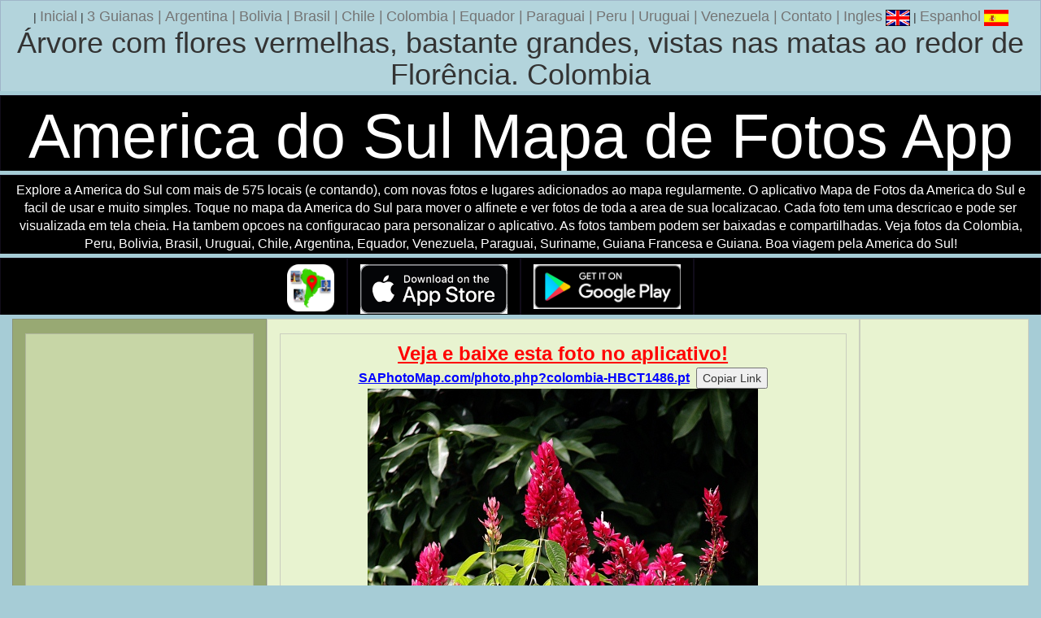

--- FILE ---
content_type: text/html; charset=utf-8
request_url: https://www.google.com/recaptcha/api2/aframe
body_size: 267
content:
<!DOCTYPE HTML><html><head><meta http-equiv="content-type" content="text/html; charset=UTF-8"></head><body><script nonce="8MYZmrRg2-lQYHIP2bp5_w">/** Anti-fraud and anti-abuse applications only. See google.com/recaptcha */ try{var clients={'sodar':'https://pagead2.googlesyndication.com/pagead/sodar?'};window.addEventListener("message",function(a){try{if(a.source===window.parent){var b=JSON.parse(a.data);var c=clients[b['id']];if(c){var d=document.createElement('img');d.src=c+b['params']+'&rc='+(localStorage.getItem("rc::a")?sessionStorage.getItem("rc::b"):"");window.document.body.appendChild(d);sessionStorage.setItem("rc::e",parseInt(sessionStorage.getItem("rc::e")||0)+1);localStorage.setItem("rc::h",'1769008973206');}}}catch(b){}});window.parent.postMessage("_grecaptcha_ready", "*");}catch(b){}</script></body></html>